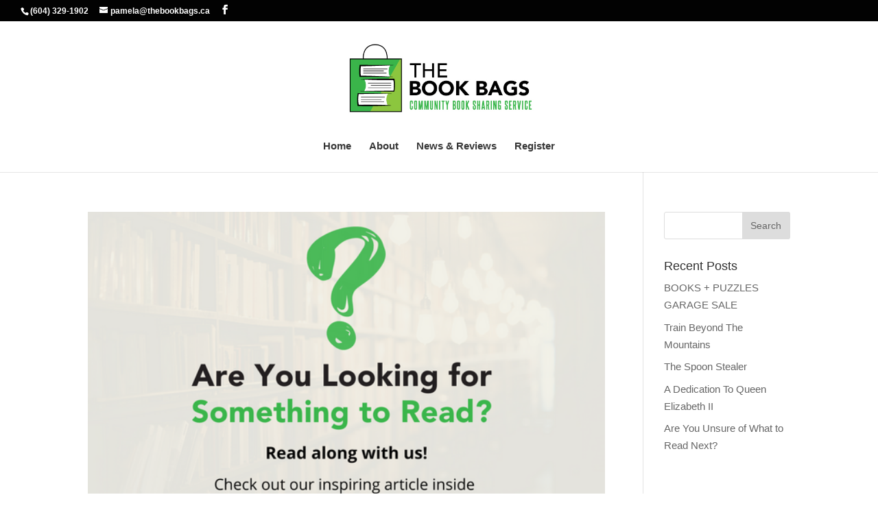

--- FILE ---
content_type: text/html; charset=UTF-8
request_url: http://www.thebookbags.ca/tag/before-the-crown/
body_size: 6808
content:
<!DOCTYPE html>
<html lang="en-CA">
<head>
	<meta charset="UTF-8" />
<meta http-equiv="X-UA-Compatible" content="IE=edge">
	<link rel="pingback" href="http://www.thebookbags.ca/xmlrpc.php" />

	<script type="text/javascript">
		document.documentElement.className = 'js';
	</script>
	
	<script>var et_site_url='http://www.thebookbags.ca';var et_post_id='0';function et_core_page_resource_fallback(a,b){"undefined"===typeof b&&(b=a.sheet.cssRules&&0===a.sheet.cssRules.length);b&&(a.onerror=null,a.onload=null,a.href?a.href=et_site_url+"/?et_core_page_resource="+a.id+et_post_id:a.src&&(a.src=et_site_url+"/?et_core_page_resource="+a.id+et_post_id))}
</script><title>Before the Crown | The Book Bags</title>
<meta name='robots' content='max-image-preview:large' />
	<style>img:is([sizes="auto" i], [sizes^="auto," i]) { contain-intrinsic-size: 3000px 1500px }</style>
	<link rel="alternate" type="application/rss+xml" title="The Book Bags &raquo; Feed" href="http://www.thebookbags.ca/feed/" />
<link rel="alternate" type="application/rss+xml" title="The Book Bags &raquo; Comments Feed" href="http://www.thebookbags.ca/comments/feed/" />
<link rel="alternate" type="application/rss+xml" title="The Book Bags &raquo; Before the Crown Tag Feed" href="http://www.thebookbags.ca/tag/before-the-crown/feed/" />
<script type="text/javascript">
/* <![CDATA[ */
window._wpemojiSettings = {"baseUrl":"https:\/\/s.w.org\/images\/core\/emoji\/16.0.1\/72x72\/","ext":".png","svgUrl":"https:\/\/s.w.org\/images\/core\/emoji\/16.0.1\/svg\/","svgExt":".svg","source":{"concatemoji":"http:\/\/www.thebookbags.ca\/wp-includes\/js\/wp-emoji-release.min.js?ver=6.8.3"}};
/*! This file is auto-generated */
!function(s,n){var o,i,e;function c(e){try{var t={supportTests:e,timestamp:(new Date).valueOf()};sessionStorage.setItem(o,JSON.stringify(t))}catch(e){}}function p(e,t,n){e.clearRect(0,0,e.canvas.width,e.canvas.height),e.fillText(t,0,0);var t=new Uint32Array(e.getImageData(0,0,e.canvas.width,e.canvas.height).data),a=(e.clearRect(0,0,e.canvas.width,e.canvas.height),e.fillText(n,0,0),new Uint32Array(e.getImageData(0,0,e.canvas.width,e.canvas.height).data));return t.every(function(e,t){return e===a[t]})}function u(e,t){e.clearRect(0,0,e.canvas.width,e.canvas.height),e.fillText(t,0,0);for(var n=e.getImageData(16,16,1,1),a=0;a<n.data.length;a++)if(0!==n.data[a])return!1;return!0}function f(e,t,n,a){switch(t){case"flag":return n(e,"\ud83c\udff3\ufe0f\u200d\u26a7\ufe0f","\ud83c\udff3\ufe0f\u200b\u26a7\ufe0f")?!1:!n(e,"\ud83c\udde8\ud83c\uddf6","\ud83c\udde8\u200b\ud83c\uddf6")&&!n(e,"\ud83c\udff4\udb40\udc67\udb40\udc62\udb40\udc65\udb40\udc6e\udb40\udc67\udb40\udc7f","\ud83c\udff4\u200b\udb40\udc67\u200b\udb40\udc62\u200b\udb40\udc65\u200b\udb40\udc6e\u200b\udb40\udc67\u200b\udb40\udc7f");case"emoji":return!a(e,"\ud83e\udedf")}return!1}function g(e,t,n,a){var r="undefined"!=typeof WorkerGlobalScope&&self instanceof WorkerGlobalScope?new OffscreenCanvas(300,150):s.createElement("canvas"),o=r.getContext("2d",{willReadFrequently:!0}),i=(o.textBaseline="top",o.font="600 32px Arial",{});return e.forEach(function(e){i[e]=t(o,e,n,a)}),i}function t(e){var t=s.createElement("script");t.src=e,t.defer=!0,s.head.appendChild(t)}"undefined"!=typeof Promise&&(o="wpEmojiSettingsSupports",i=["flag","emoji"],n.supports={everything:!0,everythingExceptFlag:!0},e=new Promise(function(e){s.addEventListener("DOMContentLoaded",e,{once:!0})}),new Promise(function(t){var n=function(){try{var e=JSON.parse(sessionStorage.getItem(o));if("object"==typeof e&&"number"==typeof e.timestamp&&(new Date).valueOf()<e.timestamp+604800&&"object"==typeof e.supportTests)return e.supportTests}catch(e){}return null}();if(!n){if("undefined"!=typeof Worker&&"undefined"!=typeof OffscreenCanvas&&"undefined"!=typeof URL&&URL.createObjectURL&&"undefined"!=typeof Blob)try{var e="postMessage("+g.toString()+"("+[JSON.stringify(i),f.toString(),p.toString(),u.toString()].join(",")+"));",a=new Blob([e],{type:"text/javascript"}),r=new Worker(URL.createObjectURL(a),{name:"wpTestEmojiSupports"});return void(r.onmessage=function(e){c(n=e.data),r.terminate(),t(n)})}catch(e){}c(n=g(i,f,p,u))}t(n)}).then(function(e){for(var t in e)n.supports[t]=e[t],n.supports.everything=n.supports.everything&&n.supports[t],"flag"!==t&&(n.supports.everythingExceptFlag=n.supports.everythingExceptFlag&&n.supports[t]);n.supports.everythingExceptFlag=n.supports.everythingExceptFlag&&!n.supports.flag,n.DOMReady=!1,n.readyCallback=function(){n.DOMReady=!0}}).then(function(){return e}).then(function(){var e;n.supports.everything||(n.readyCallback(),(e=n.source||{}).concatemoji?t(e.concatemoji):e.wpemoji&&e.twemoji&&(t(e.twemoji),t(e.wpemoji)))}))}((window,document),window._wpemojiSettings);
/* ]]> */
</script>
<meta content="Divi v.4.0.11" name="generator"/><style id='wp-emoji-styles-inline-css' type='text/css'>

	img.wp-smiley, img.emoji {
		display: inline !important;
		border: none !important;
		box-shadow: none !important;
		height: 1em !important;
		width: 1em !important;
		margin: 0 0.07em !important;
		vertical-align: -0.1em !important;
		background: none !important;
		padding: 0 !important;
	}
</style>
<style id='classic-theme-styles-inline-css' type='text/css'>
/*! This file is auto-generated */
.wp-block-button__link{color:#fff;background-color:#32373c;border-radius:9999px;box-shadow:none;text-decoration:none;padding:calc(.667em + 2px) calc(1.333em + 2px);font-size:1.125em}.wp-block-file__button{background:#32373c;color:#fff;text-decoration:none}
</style>
<link rel='stylesheet' id='divi-style-css' href='http://www.thebookbags.ca/wp-content/themes/Divi/style.css?ver=4.0.11' type='text/css' media='all' />
<link rel='stylesheet' id='dashicons-css' href='http://www.thebookbags.ca/wp-includes/css/dashicons.min.css?ver=6.8.3' type='text/css' media='all' />
<script type="text/javascript" src="http://www.thebookbags.ca/wp-includes/js/jquery/jquery.min.js?ver=3.7.1" id="jquery-core-js"></script>
<script type="text/javascript" src="http://www.thebookbags.ca/wp-includes/js/jquery/jquery-migrate.min.js?ver=3.4.1" id="jquery-migrate-js"></script>
<script type="text/javascript" id="et-core-api-spam-recaptcha-js-extra">
/* <![CDATA[ */
var et_core_api_spam_recaptcha = {"site_key":"","page_action":{"action":"adedicationtoqueenelizabeth"}};
/* ]]> */
</script>
<script type="text/javascript" src="http://www.thebookbags.ca/wp-content/themes/Divi/core/admin/js/recaptcha.js?ver=6.8.3" id="et-core-api-spam-recaptcha-js"></script>
<link rel="https://api.w.org/" href="http://www.thebookbags.ca/wp-json/" /><link rel="alternate" title="JSON" type="application/json" href="http://www.thebookbags.ca/wp-json/wp/v2/tags/30" /><link rel="EditURI" type="application/rsd+xml" title="RSD" href="http://www.thebookbags.ca/xmlrpc.php?rsd" />
<meta name="generator" content="WordPress 6.8.3" />
<meta name="viewport" content="width=device-width, initial-scale=1.0, maximum-scale=1.0, user-scalable=0" /><link rel="icon" href="http://www.thebookbags.ca/wp-content/uploads/2021/02/cropped-TheBookBags-Favicon-32x32.jpg" sizes="32x32" />
<link rel="icon" href="http://www.thebookbags.ca/wp-content/uploads/2021/02/cropped-TheBookBags-Favicon-192x192.jpg" sizes="192x192" />
<link rel="apple-touch-icon" href="http://www.thebookbags.ca/wp-content/uploads/2021/02/cropped-TheBookBags-Favicon-180x180.jpg" />
<meta name="msapplication-TileImage" content="http://www.thebookbags.ca/wp-content/uploads/2021/02/cropped-TheBookBags-Favicon-270x270.jpg" />
<link rel="stylesheet" id="et-divi-customizer-global-cached-inline-styles" href="http://www.thebookbags.ca/wp-content/et-cache/global/et-divi-customizer-global-17630050548381.min.css" onerror="et_core_page_resource_fallback(this, true)" onload="et_core_page_resource_fallback(this)" /><link rel="stylesheet" id="et-core-unified-cpt-81-cached-inline-styles" href="http://www.thebookbags.ca/wp-content/et-cache/81/et-core-unified-cpt-81-17630050548381.min.css" onerror="et_core_page_resource_fallback(this, true)" onload="et_core_page_resource_fallback(this)" /></head>
<body class="archive tag tag-before-the-crown tag-30 wp-theme-Divi et-tb-has-template et-tb-has-footer et_pb_button_helper_class et_fullwidth_secondary_nav et_non_fixed_nav et_show_nav et_secondary_nav_enabled et_secondary_nav_two_panels et_primary_nav_dropdown_animation_fade et_secondary_nav_dropdown_animation_fade et_header_style_centered et_cover_background et_pb_gutter osx et_pb_gutters3 et_pb_pagebuilder_layout et_right_sidebar et_divi_theme et-db et_minified_js et_minified_css">
	<div id="page-container">
<div id="et-boc" class="et-boc">
			
				<div id="top-header">
		<div class="container clearfix">

		
			<div id="et-info">
							<span id="et-info-phone">(604) 329-1902</span>
			
							<a href="mailto:pamela@thebookbags.ca"><span id="et-info-email">pamela@thebookbags.ca</span></a>
			
			<ul class="et-social-icons">

	<li class="et-social-icon et-social-facebook">
		<a href="https://www.facebook.com/BookBagsCommunityService" class="icon">
			<span>Facebook</span>
		</a>
	</li>

</ul>			</div> <!-- #et-info -->

		
			<div id="et-secondary-menu">
			<div class="et_duplicate_social_icons">
							<ul class="et-social-icons">

	<li class="et-social-icon et-social-facebook">
		<a href="https://www.facebook.com/BookBagsCommunityService" class="icon">
			<span>Facebook</span>
		</a>
	</li>

</ul>
						</div>			</div> <!-- #et-secondary-menu -->

		</div> <!-- .container -->
	</div> <!-- #top-header -->


	<header id="main-header" data-height-onload="170">
		<div class="container clearfix et_menu_container">
					<div class="logo_container">
				<span class="logo_helper"></span>
				<a href="http://www.thebookbags.ca/">
					<img src="http://www.thebookbags.ca/wp-content/uploads/2021/02/TheBookBags-Logo-1.jpg" alt="The Book Bags" id="logo" data-height-percentage="68" />
				</a>
			</div>
					<div id="et-top-navigation" data-height="170" data-fixed-height="40">
									<nav id="top-menu-nav">
					<ul id="top-menu" class="nav"><li class="menu-item menu-item-type-post_type menu-item-object-page menu-item-home menu-item-132"><a href="http://www.thebookbags.ca/">Home</a></li>
<li class="menu-item menu-item-type-custom menu-item-object-custom menu-item-home menu-item-133"><a href="http://www.thebookbags.ca/#about">About</a></li>
<li class="menu-item menu-item-type-post_type menu-item-object-page menu-item-109"><a href="http://www.thebookbags.ca/book-reviews/">News &#038; Reviews</a></li>
<li class="menu-item menu-item-type-custom menu-item-object-custom menu-item-135"><a href="http://www.thebookbags.ca/welcome/#register">Register</a></li>
</ul>					</nav>
				
				
				
				
				<div id="et_mobile_nav_menu">
				<div class="mobile_nav closed">
					<span class="select_page">Select Page</span>
					<span class="mobile_menu_bar mobile_menu_bar_toggle"></span>
				</div>
			</div>			</div> <!-- #et-top-navigation -->
		</div> <!-- .container -->
		<div class="et_search_outer">
			<div class="container et_search_form_container">
				<form role="search" method="get" class="et-search-form" action="http://www.thebookbags.ca/">
				<input type="search" class="et-search-field" placeholder="Search &hellip;" value="" name="s" title="Search for:" />				</form>
				<span class="et_close_search_field"></span>
			</div>
		</div>
	</header> <!-- #main-header -->
<div id="et-main-area">
	
<div id="main-content">
	<div class="container">
		<div id="content-area" class="clearfix">
			<div id="left-area">
		
					<article id="post-223" class="et_pb_post post-223 post type-post status-publish format-standard has-post-thumbnail hentry category-latest-newsletters tag-before-the-crown tag-books tag-british-columbia tag-flora-harding tag-newsmagazine tag-queen-elizabeth tag-seniors">

											<a class="entry-featured-image-url" href="http://www.thebookbags.ca/a-dedication-to-queen-elizabeth/">
								<img src="http://www.thebookbags.ca/wp-content/uploads/2022/10/Brighter-Challenge-Product-2022-10-06T134402.243.png" alt="A Dedication To Queen Elizabeth II" class="" width='1080' height='675' srcset="http://www.thebookbags.ca/wp-content/uploads/2022/10/Brighter-Challenge-Product-2022-10-06T134402.243.png 600w, http://www.thebookbags.ca/wp-content/uploads/2022/10/Brighter-Challenge-Product-2022-10-06T134402.243-480x320.png 480w" sizes="(min-width: 0px) and (max-width: 480px) 480px, (min-width: 481px) 600px, 100vw" />							</a>
					
															<h2 class="entry-title"><a href="http://www.thebookbags.ca/a-dedication-to-queen-elizabeth/">A Dedication To Queen Elizabeth II</a></h2>
					
					<p class="post-meta"> by <span class="author vcard"><a href="http://www.thebookbags.ca/author/thebookbags/" title="Posts by thebookbags" rel="author">thebookbags</a></span> | <span class="published">Oct 6, 2022</span> | <a href="http://www.thebookbags.ca/category/latest-newsletters/" rel="category tag">Latest Newsletters</a></p>A Dedication To Queen Elizabeth II We’re excited to share another book review from our incredible founder, Pamela Chatry. This month, Pamela reviewed Before the Crown. A novel of the royal engagement by Flora Harding. The book gives us a fictional glimpse into the...				
					</article> <!-- .et_pb_post -->
			<div class="pagination clearfix">
	<div class="alignleft"></div>
	<div class="alignright"></div>
</div>			</div> <!-- #left-area -->

				<div id="sidebar">
		<div id="search-2" class="et_pb_widget widget_search"><form role="search" method="get" id="searchform" class="searchform" action="http://www.thebookbags.ca/">
				<div>
					<label class="screen-reader-text" for="s">Search for:</label>
					<input type="text" value="" name="s" id="s" />
					<input type="submit" id="searchsubmit" value="Search" />
				</div>
			</form></div> <!-- end .et_pb_widget -->
		<div id="recent-posts-2" class="et_pb_widget widget_recent_entries">
		<h4 class="widgettitle">Recent Posts</h4>
		<ul>
											<li>
					<a href="http://www.thebookbags.ca/books-puzzles-garage-sale/">BOOKS + PUZZLES GARAGE SALE</a>
									</li>
											<li>
					<a href="http://www.thebookbags.ca/train-beyond-the-mountains/">Train Beyond The Mountains</a>
									</li>
											<li>
					<a href="http://www.thebookbags.ca/the-spoon-stealer/">The Spoon Stealer</a>
									</li>
											<li>
					<a href="http://www.thebookbags.ca/a-dedication-to-queen-elizabeth/">A Dedication To Queen Elizabeth II</a>
									</li>
											<li>
					<a href="http://www.thebookbags.ca/206-2/">Are You Unsure of What to Read Next?</a>
									</li>
					</ul>

		</div> <!-- end .et_pb_widget -->	</div> <!-- end #sidebar -->
		</div> <!-- #content-area -->
	</div> <!-- .container -->
</div> <!-- #main-content -->

	<footer class="et-l et-l--footer">
			<div class="et_builder_inner_content et_pb_gutters3"><div class="et_pb_section et_pb_section_0_tb_footer et_section_regular">
				
				
				
				
					<div class="et_pb_row et_pb_row_0_tb_footer">
				<div class="et_pb_column et_pb_column_4_4 et_pb_column_0_tb_footer  et_pb_css_mix_blend_mode_passthrough et-last-child">
				
				
				<div class="et_pb_module et_pb_image et_pb_image_0_tb_footer">
				
				
				<span class="et_pb_image_wrap "><img src="http://www.thebookbags.ca/wp-content/uploads/2021/02/TheBookBags-Logo-1.jpg" alt="" title="" srcset="http://www.thebookbags.ca/wp-content/uploads/2021/02/TheBookBags-Logo-1.jpg 472w, http://www.thebookbags.ca/wp-content/uploads/2021/02/TheBookBags-Logo-1-300x124.jpg 300w" sizes="(max-width: 472px) 100vw, 472px" /></span>
			</div><div class="et_pb_module et_pb_divider et_pb_divider_0_tb_footer et_pb_divider_position_ et_pb_space"><div class="et_pb_divider_internal"></div></div><div class="et_pb_module et_pb_text et_pb_text_0_tb_footer  et_pb_text_align_center et_pb_bg_layout_light">
				
				
				<div class="et_pb_text_inner"><p>© Copyright 2021 The Book Bags &#8211; Pamela Chatry | All Rights Reserved</p></div>
			</div> <!-- .et_pb_text --><ul class="et_pb_module et_pb_social_media_follow et_pb_social_media_follow_0_tb_footer clearfix  et_pb_text_align_center et_pb_bg_layout_light">
				
				
				<li
            class='et_pb_social_media_follow_network_0_tb_footer et_pb_social_icon et_pb_social_network_link  et-social-facebook et_pb_social_media_follow_network_0_tb_footer'><a
              href='#'
              class='icon et_pb_with_border'
              title='Follow on Facebook'
               target="_blank"><span
                class='et_pb_social_media_follow_network_name'
                aria-hidden='true'
                >Follow</span></a></li>
			</ul> <!-- .et_pb_counters -->
			</div> <!-- .et_pb_column -->
				
				
			</div> <!-- .et_pb_row -->
				
				
			</div> <!-- .et_pb_section -->		</div><!-- .et_builder_inner_content -->
	</footer><!-- .et-l -->
	    </div> <!-- #et-main-area -->

			
		</div><!-- #et-boc -->
		</div> <!-- #page-container -->

			<script type="speculationrules">
{"prefetch":[{"source":"document","where":{"and":[{"href_matches":"\/*"},{"not":{"href_matches":["\/wp-*.php","\/wp-admin\/*","\/wp-content\/uploads\/*","\/wp-content\/*","\/wp-content\/plugins\/*","\/wp-content\/themes\/Divi\/*","\/*\\?(.+)"]}},{"not":{"selector_matches":"a[rel~=\"nofollow\"]"}},{"not":{"selector_matches":".no-prefetch, .no-prefetch a"}}]},"eagerness":"conservative"}]}
</script>
<script type="text/javascript" id="divi-custom-script-js-extra">
/* <![CDATA[ */
var DIVI = {"item_count":"%d Item","items_count":"%d Items"};
var et_shortcodes_strings = {"previous":"Previous","next":"Next"};
var et_pb_custom = {"ajaxurl":"http:\/\/www.thebookbags.ca\/wp-admin\/admin-ajax.php","images_uri":"http:\/\/www.thebookbags.ca\/wp-content\/themes\/Divi\/images","builder_images_uri":"http:\/\/www.thebookbags.ca\/wp-content\/themes\/Divi\/includes\/builder\/images","et_frontend_nonce":"cba8a3acc9","subscription_failed":"Please, check the fields below to make sure you entered the correct information.","et_ab_log_nonce":"87f89bccb1","fill_message":"Please, fill in the following fields:","contact_error_message":"Please, fix the following errors:","invalid":"Invalid email","captcha":"Captcha","prev":"Prev","previous":"Previous","next":"Next","wrong_captcha":"You entered the wrong number in captcha.","ignore_waypoints":"no","is_divi_theme_used":"1","widget_search_selector":".widget_search","ab_tests":[],"is_ab_testing_active":"","page_id":"223","unique_test_id":"","ab_bounce_rate":"5","is_cache_plugin_active":"no","is_shortcode_tracking":"","tinymce_uri":""}; var et_frontend_scripts = {"builderCssContainerPrefix":"#et-boc","builderCssLayoutPrefix":"#et-boc .et-l"};
var et_pb_box_shadow_elements = [];
/* ]]> */
</script>
<script type="text/javascript" src="http://www.thebookbags.ca/wp-content/themes/Divi/js/custom.min.js?ver=4.0.11" id="divi-custom-script-js"></script>
<script type="text/javascript" src="http://www.thebookbags.ca/wp-content/themes/Divi/core/admin/js/common.js?ver=4.0.11" id="et-core-common-js"></script>
		
	</body>
</html>


--- FILE ---
content_type: text/css
request_url: http://www.thebookbags.ca/wp-content/et-cache/81/et-core-unified-cpt-81-17630050548381.min.css
body_size: 379
content:
.et_pb_section_0_tb_footer.et_pb_section{padding-top:4px;padding-bottom:0px}.et_pb_image_0_tb_footer{width:32%;text-align:left;margin-left:0}.et_pb_divider_0_tb_footer{margin-bottom:4px!important;width:40%}.et_pb_divider_0_tb_footer:before{border-top-color:#38b449}.et_pb_social_media_follow .et_pb_social_media_follow_network_0_tb_footer .icon:before{font-size:19px;line-height:38px;height:38px;width:38px}.et_pb_social_media_follow .et_pb_social_media_follow_network_0_tb_footer .icon{height:38px;width:38px}ul.et_pb_social_media_follow_0_tb_footer{background-color:rgba(0,0,0,0)}.et_pb_social_media_follow_network_0_tb_footer a.icon{background-color:#8cc63e!important}.et_pb_social_media_follow_network_0_tb_footer.et_pb_social_icon a.icon{border-radius:20px 20px 20px 20px}.et_pb_image_0_tb_footer.et_pb_module{margin-left:auto!important;margin-right:auto!important}.et_pb_divider_0_tb_footer.et_pb_module{margin-left:auto!important;margin-right:auto!important}@media only screen and (max-width:980px){.et_pb_image_0_tb_footer{margin-left:auto;margin-right:auto}}@media only screen and (max-width:767px){.et_pb_image_0_tb_footer{margin-left:auto;margin-right:auto}}

--- FILE ---
content_type: application/javascript
request_url: http://www.thebookbags.ca/wp-content/themes/Divi/core/admin/js/recaptcha.js?ver=6.8.3
body_size: 705
content:
/**
 * NOTE: A minified copy of this script will be generated by grunt. Only the minified file will be included in zipped releases.
 *
 * @file Handles reCAPTCHA on the frontend.
 * @since 4.0.7
 */


(function($) {
  window.etCore          = window.etCore || {};
  window.etCore.api      = window.etCore.api || {};
  window.etCore.api.spam = window.etCore.api.spam || {};

  /**
   * Recaptcha
   *
   * @since??
   *
   * @memberof window.etCore.api.spam
   */
  window.etCore.api.spam.recaptcha = $.extend( et_core_api_spam_recaptcha, {

    _bindMethods: function(target) {
      Object.keys(target).forEach(function(prop) {
        if (target.hasOwnProperty(prop) && 'function' === typeof target[prop]) {
          target[prop] = target[prop].bind(target);
        }
      });
    },

    init: function() {
      this._bindMethods(this);

      // Execute the default page-level action
      window.grecaptcha && grecaptcha.execute(this.site_key, this.page_action);
    },

    isEnabled: function() {
      return !! (this.site_key && window.grecaptcha);
    },

    /**
     * Score an interaction to determine whether or not it's a bot.
     *
     * @since 4.0.7
     *
     * @param {string} action The name of the action being performed.
     *
     * @return {Promise<string>} Interaction token to be verified on server.
     */
    interaction: function(action) {
      if (! this.site_key || ! window.grecaptcha) {
        return Promise.resolve('');
      }

      return grecaptcha.execute(this.site_key, { action: action });
    }
  } );

  window.grecaptcha && grecaptcha.ready(function() {
    window.etCore.api.spam.recaptcha.init();
  });

})(jQuery);
